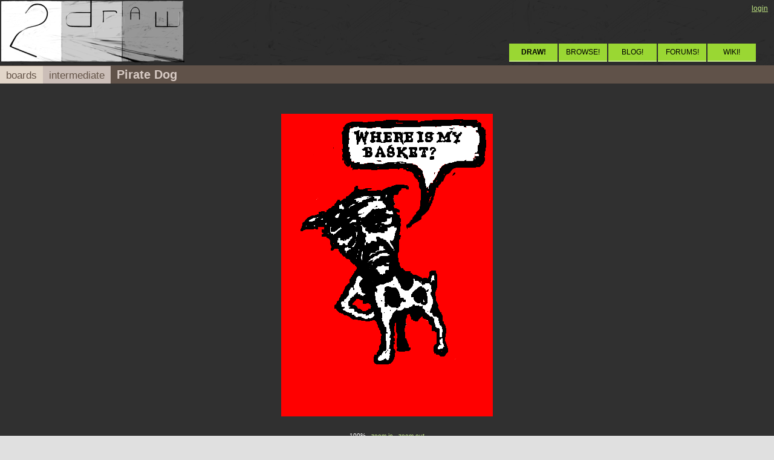

--- FILE ---
content_type: text/html; charset=utf-8
request_url: https://2draw.net/view/83305/
body_size: 2394
content:
<!DOCTYPE html>
<html lang="en">
 <head>
	<meta charset="UTF-8">
  <title>2draw.net - boards - Intermediate - Pirate Dog </title>
  <link rel="icon" href="/media/icon16.png" type="image/png">
  <link rel="shortcut icon" href="/media/favicon.ico" type="image/x-icon">
  <link rel="stylesheet" href="/style/minty/" type="text/css">
	<meta http-equiv="Content-Type" content="text/html; charset=utf-8">
	  <script language="Javascript" type="text/javascript" src="/js/minty/expand.js/"></script>
  <script language="Javascript" type="text/javascript" src="/js/minty/nifty.js/"></script>
  <script language="Javascript" type="text/javascript" src="/js/minty/image.js/"></script>
  <script language="Javascript" type="text/javascript"><!--
   var image_width=350,image_height=500,current_zoom=zoom_target=100;var uf=1;//--></script>
 </head>
 <body bgcolor="#e0e0e0" text="#000000" link="#655549">
  <script language="Javascript" type="text/javascript" src="/js/minty/dropmenu.js/"></script>
<table id="header" border="0" cellspacing="0" cellpadding="0" width="100%">
<tr><td><a href="/"><img src="/media/minty/logo.jpg" border="0" alt="2draw.net: draw online"></a></td>
<td align="right" valign="bottom">
<div class="menu2">
         <a href="/login/" title="Click here to login">login</a>
 
</div>
<div class="menu">
       <a href="/studio/"><b>DRAW!</b></a>
       <a href="/boards/">BROWSE!</a>
       <a href="http://inspirimint.com/">BLOG!</a>
       <a href="/forums/">FORUMS!</a>
       <a href="https://web.archive.org/web/20080912033307/http://2draw.net/wiki/Main_Page" style="margin-right:-3px;">WIKI!</a>
</div>
</td></tr>
</table>
       <div class="header1 clearfix"><a href="/boards/" class="crumb1">boards</a><a href="/boards/public.intermediate/" class="crumb2">intermediate</a><span class="title">Pirate Dog</span> </div>
<div class="image_box"><img name="display_image" src="https://s3.amazonaws.com/zoraw.2draw.net/data/8/83305/83305-v1.png" width="350" height="500" border="0"><script><!--
			writeLoadingLayer(350)//--></script><div class="toolbar">
<div>
 <span id="zoom_percent">100%</span> -
 <a href="zoom: in" onClick="return zoomDelta(50)">zoom in</a> -
 <a href="zoom: out" onClick="return zoomDelta(-50)">zoom out</a>
</div>
<div>drawn in <b>55 min</b> with <b>Lascaux Sketch Classic</b></div>

</div>
</div>
<table cellspacing="0" cellpadding="0" border="0" width="100%">
<tr>
  <td width="33%" class="mainleft" valign="top">

     <table width="100%" cellpadding="0" cellspacing="10" border="0" align="center">
      <tr>
       <td class="box" valign="top">
     <table width="100%" cellpadding="0" cellspacing="0" border="0" class="row">
      <tr>
       <td class="header2" nowrap>Artist       </td>
      </tr>
      <tr>
       <td class="body">
<a href="/users/R./" onMouseOver="menu('R.',6586,this)" onMouseOut="xmenu()" class="userlink">R.</a><br>
<b>Dabbler</b><br>
<script><!--
edits[0]='https://s3.amazonaws.com/zoraw.2draw.net/data/8/83305/83305-v1.png';
//--></script>
       </td>
      </tr>
     </table>
       </td>
      </tr>
     </table>
  </td>
  <td class="mainright" valign="top">
<div style="padding: 10px">

<div class="nameheader"><b><a href="/users/R./" onMouseOver="menu('R.',6586,this)" onMouseOut="xmenu()" class="userlink">R.</a></b> <span class="fade">(<acronym title="1/28/2007 10:28AM">Jan 28, 2007</acronym>)</span></div>
I do not fear existential questions.</div>
<a name="comments"></a><div class="comments"><div class="revision clearfix">
<div class="nameheader">
   <img src="https://s3.amazonaws.com/zoraw.2draw.net/data/8/83305/83305-v1.tiny.jpg" width="48" height="48" class="img" border="1" align="left">
   <a href="/users/R./" onMouseOver="menu('R.',6586,this)" onMouseOut="xmenu()" class="userlink">R.</a><span class="fade"> (<acronym title="1/28/2007 10:30AM">Jan 28, 2007</acronym>)
</span><br/>
drawn in <b>55 min</b>
</div>

</div>
<div class="comment">
 <div class="nameheader">
     <b><a href="/users/Sweetcell/" onMouseOver="menu('Sweetcell',7720,this)" onMouseOut="xmenu()" class="userlink">Sweetcell</a></b><span class="fade"> (<acronym title="1/28/2007 1:05PM">Jan 28, 2007</acronym>)
     </span>
</div>
Nice to see you back here R. Hope you stay around this time.</div>
<div class="comment comment2">
 <div class="nameheader">
     <b><a href="/users/R./" onMouseOver="menu('R.',6586,this)" onMouseOut="xmenu()" class="userlink">R.</a></b><span class="fade"> (<acronym title="1/28/2007 7:00PM">Jan 28, 2007</acronym>)
     </span>
</div>
Hi, Sweetcell. Just took a very pleasant stroll down your user boardwalk. I've been working hard on my first novel, which is going to be published in March. Busy, busy, busy.</div>
<div class="comment comment2">
 <div class="nameheader">
     <b><a href="/users/Sweetcell/" onMouseOver="menu('Sweetcell',7720,this)" onMouseOut="xmenu()" class="userlink">Sweetcell</a></b><span class="fade"> (<acronym title="1/28/2007 9:01PM">Jan 28, 2007</acronym>)
     </span>
</div>
Congratulations R, writing is a daunting thing in which I've only dabbled. Be sure to tell us when it's out.</div>
<div class="comment comment2">
 <div class="nameheader">
     <b><a href="/users/R./" onMouseOver="menu('R.',6586,this)" onMouseOut="xmenu()" class="userlink">R.</a></b><span class="fade"> (<acronym title="1/28/2007 10:27PM">Jan 28, 2007</acronym>)
     </span>
</div>
Thanks. Will keep you posted. </div>
</div><a name="post" />
<table cellspacing="0" cellpadding="0" border="0" width="100%" class="post box">      <tr>
       <td class="header2" nowrap>post comment       </td>
      </tr>
      <tr>
       <td class="body">
You need to be <a href="/login/">logged in</a> to post a comment.  If you don't have an account, <a href="/network/register/">sign up now</a>!</table></td>
</tr>
<tr>
<td class="mainbottomleft">
&nbsp;
</td>
<td class="copyright mainbottomright">
2draw.net &copy; 2002-2026 <a href="/about/">2draw.net team</a>/<a href="http://www.cellosoft.com/" target="_blank">Cellosoft</a> - <a href="/copyright/">copyright details</a> - 0.08sec  (sql: 14q/0.07sec)</td>
</tr>
</table>
<script type="text/javascript">
var _gaq=_gaq||[];_gaq.push(['_setAccount', 'UA-500492-1']);_gaq.push(['_trackPageview']);
(function(){var ga=document.createElement('script');ga.type='text/javascript';ga.async=true;ga.src='https://www.google-analytics.com/ga.js';
var s=document.getElementsByTagName('script')[0];s.parentNode.insertBefore(ga,s);})()
</script>
</body>
</html>


--- FILE ---
content_type: text/javascript;charset=UTF-8
request_url: https://2draw.net/js/minty/expand.js/
body_size: 707
content:
var expand_open=new Image(16,15);
var expand_closed=new Image(16,15);
var expanded_array=new Array(),ea=true;
expand_open.src='/media/minty/arrow-bottom.png';
expand_closed.src='/media/minty/arrow-right.png';
function expand(id,instant) {
	var d=document.getElementById(id+'_body');
	if (!d) return;
	if (!expanded_array[id]) {
		expanded_array[id] = { 
			changing: false,
			closed: false,
			current_size: d ? d.offsetHeight : 0,
			target_size: 0,
			original_overflow: d ? (d.style.overflow ? d.style.overflow : 'hidden') : '',
			max_size: d ? d.offsetHeight : 0
		};
	}
	var o=expanded_array[id];
	var td=document.getElementById(id+'_body_td');
	if (!td) td = d;
	if (!o.changing) {
		o.closed = !o.closed;
		if (d.offsetHeight>0)
			o.max_size = d.offsetHeight;
		if (o.max_size<=0) {
			if (td.style.display=='none') {
				td.style.display='';
				o.max_size = d.offsetHeight;
				td.style.display='none';
				o.closed = false;
			}
		}

		if (o.closed) {
			o.target_size = 0;
			o.current_size = o.max_size;
			document.images[id+'_image'].src = expand_closed.src;
		} else {
			o.target_size = o.max_size;
			o.current_size = 0;
			document.images[id+'_image'].src = expand_open.src;
		}
		o.changing = true;
		if (instant || !ea) {
			o.current_size=o.target_size;
		}
	}
	if (o.changing) {
		if (Math.abs(o.current_size-o.target_size)<=2) {
			td.style.display = o.closed ? 'none' : '';
			d.style.height = '';
			o.changing = false;
			o.current_size = o.target_size;
			return false;
		}
		td.style.display='';
		o.current_size+=(o.target_size-o.current_size)/2;
		d.style.overflow = o.original_overflow;
		d.style.height = o.current_size + 'px';
	}
	if (!instant)
		setTimeout("expand('"+id+"')",20);
	return false;
}
